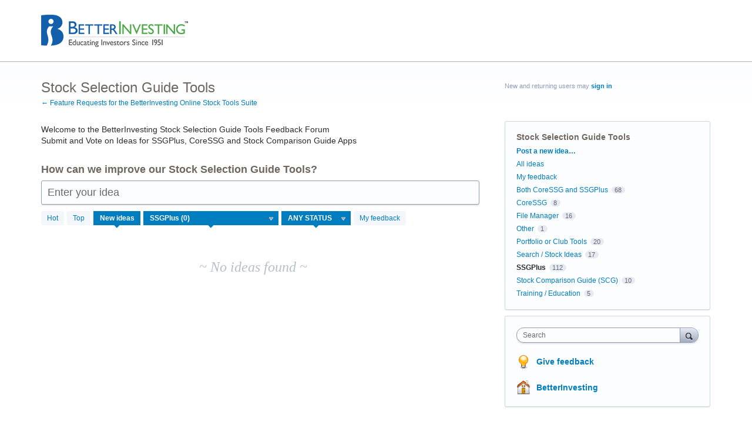

--- FILE ---
content_type: application/javascript; charset=utf-8
request_url: https://by2.uservoice.com/t2/187425/portal/track.js?_=1768889075278&s=0&c=__uvSessionData0
body_size: 31
content:
__uvSessionData0({"uvts":"cd50ad43-04a8-43a4-70c2-dc60496f5a54"});